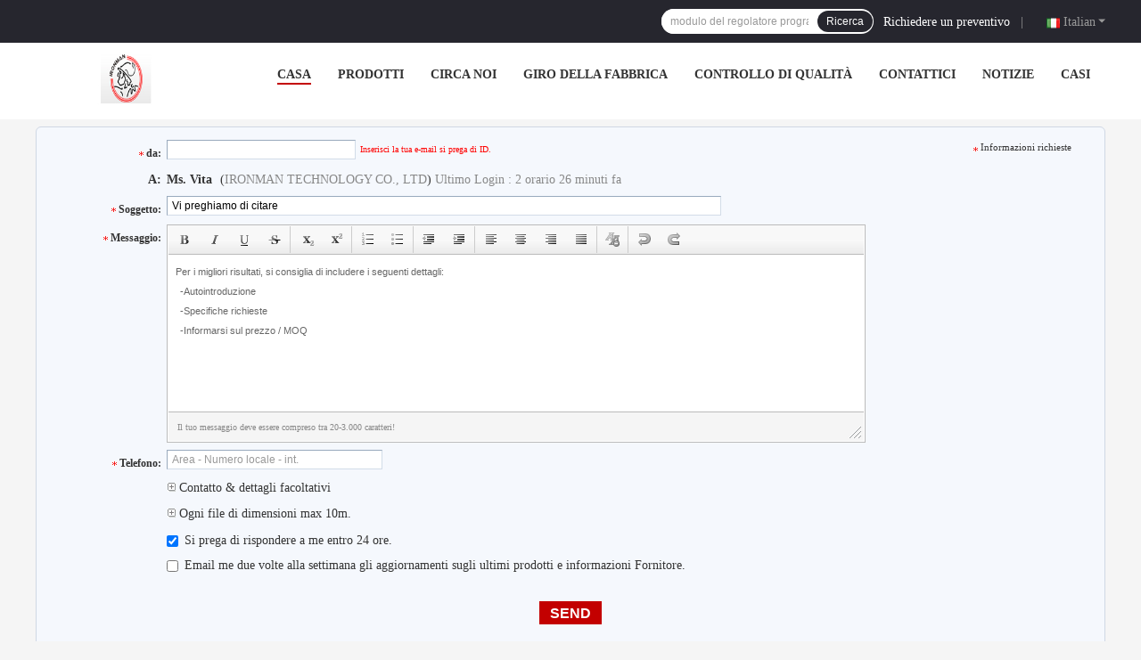

--- FILE ---
content_type: text/html
request_url: https://italian.plccontrolmodule.com/contactnow.html
body_size: 18341
content:
<!DOCTYPE html>
<html lang="it">
<head>
	<meta charset="utf-8">
	<meta http-equiv="X-UA-Compatible" content="IE=edge">
	<meta name="viewport" content="width=device-width, initial-scale=1.0, maximum-scale=1.0, user-scalable=no">
    <title>Invia la tua richiesta direttamente a noi</title>
    <meta name="keywords" content="Inchiesta, Richiedere un preventivo" />
    <meta name="description" content="Invia la tua richiesta direttamente a noi" />
				<link rel='preload'
					  href=/photo/plccontrolmodule/sitetpl/style/common.css?ver=1660027252 as='style'><link type='text/css' rel='stylesheet'
					  href=/photo/plccontrolmodule/sitetpl/style/common.css?ver=1660027252 media='all'><link rel="canonical" href="https://italian.plccontrolmodule.com/contactnow.html" />
<link rel="alternate" href="https://m.italian.plccontrolmodule.com/contactnow.html" media="only screen and (max-width: 640px)" />
<style type="text/css">
/*<![CDATA[*/
.consent__cookie {position: fixed;top: 0;left: 0;width: 100%;height: 0%;z-index: 100000;}.consent__cookie_bg {position: fixed;top: 0;left: 0;width: 100%;height: 100%;background: #000;opacity: .6;display: none }.consent__cookie_rel {position: fixed;bottom:0;left: 0;width: 100%;background: #fff;display: -webkit-box;display: -ms-flexbox;display: flex;flex-wrap: wrap;padding: 24px 80px;-webkit-box-sizing: border-box;box-sizing: border-box;-webkit-box-pack: justify;-ms-flex-pack: justify;justify-content: space-between;-webkit-transition: all ease-in-out .3s;transition: all ease-in-out .3s }.consent__close {position: absolute;top: 20px;right: 20px;cursor: pointer }.consent__close svg {fill: #777 }.consent__close:hover svg {fill: #000 }.consent__cookie_box {flex: 1;word-break: break-word;}.consent__warm {color: #777;font-size: 16px;margin-bottom: 12px;line-height: 19px }.consent__title {color: #333;font-size: 20px;font-weight: 600;margin-bottom: 12px;line-height: 23px }.consent__itxt {color: #333;font-size: 14px;margin-bottom: 12px;display: -webkit-box;display: -ms-flexbox;display: flex;-webkit-box-align: center;-ms-flex-align: center;align-items: center }.consent__itxt i {display: -webkit-inline-box;display: -ms-inline-flexbox;display: inline-flex;width: 28px;height: 28px;border-radius: 50%;background: #e0f9e9;margin-right: 8px;-webkit-box-align: center;-ms-flex-align: center;align-items: center;-webkit-box-pack: center;-ms-flex-pack: center;justify-content: center }.consent__itxt svg {fill: #3ca860 }.consent__txt {color: #a6a6a6;font-size: 14px;margin-bottom: 8px;line-height: 17px }.consent__btns {display: -webkit-box;display: -ms-flexbox;display: flex;-webkit-box-orient: vertical;-webkit-box-direction: normal;-ms-flex-direction: column;flex-direction: column;-webkit-box-pack: center;-ms-flex-pack: center;justify-content: center;flex-shrink: 0;}.consent__btn {width: 280px;height: 40px;line-height: 40px;text-align: center;background: #3ca860;color: #fff;border-radius: 4px;margin: 8px 0;-webkit-box-sizing: border-box;box-sizing: border-box;cursor: pointer;font-size:14px}.consent__btn:hover {background: #00823b }.consent__btn.empty {color: #3ca860;border: 1px solid #3ca860;background: #fff }.consent__btn.empty:hover {background: #3ca860;color: #fff }.open .consent__cookie_bg {display: block }.open .consent__cookie_rel {bottom: 0 }@media (max-width: 760px) {.consent__btns {width: 100%;align-items: center;}.consent__cookie_rel {padding: 20px 24px }}.consent__cookie.open {display: block;}.consent__cookie {display: none;}
/*]]>*/
</style>
<script type="text/javascript">
/*<![CDATA[*/
window.isvideotpl = 0;window.detailurl = '';

var colorUrl = '';
var aisearch = 0;
var selfUrl = '';
window.playerReportUrl='/vod/view_count/report';
var query_string = ["Inquiry","Inquiry"];
var g_tp = '';
var customtplcolor = 99701;
window.predomainsub = "";
/*]]>*/
</script>
</head>
<body>
<img src="/logo.gif" style="display:none" alt="logo"/>
    <div id="floatAd" style="z-index: 110000;position:absolute;right:30px;bottom:60px;height:79px;display: block;">
                                    </div>
<a style="display: none!important;" title="IRONMAN TECHNOLOGY CO., LTD" class="float-inquiry" href="/contactnow.html" onclick='setinquiryCookie("{\"showproduct\":0,\"pid\":0,\"name\":\"\",\"source_url\":\"\",\"picurl\":\"\",\"propertyDetail\":[],\"username\":\"Ms. Vita\",\"viewTime\":\"Ultimo Login : 2 orario 26 minuti fa\",\"subject\":\"Mi puoi fornire un preventivo\",\"countrycode\":\"NG\"}");'></a>
<style>
.f_header_menu_pic_search_2 .select_language dt div:hover,
.f_header_menu_pic_search_2 .select_language dt a:hover
{
        color: #0f75bd;
    /* text-decoration: underline; */
    }
    .f_header_menu_pic_search_2 .select_language dt  div{
        color: #333;
    }
</style>
<div class="f_header_menu_pic_search_2">
    <div class="top_bg">
        <div class="top">
            <div class="phone">
                                    <div class="iconsapp">
                                                                                                                                            </div>
                                <span id="hourZone" style="display:none"></span>
            </div>

            <!--language-->
                            <div class="top_language">
                    <div class="lan_wrap">
                        <ul class="user">
                            <li class="select_language_wrap">
                                                                <span class="selected">
                                <span id="tranimg"
                                   class="italian a">
                                    Italian                                    <span class="arrow"></span>
                                </span>
                            </span>
                                <dl id="p_l" class="select_language">
                                                                            <dt class="english">
                                                                                    <a title="La Cina di buona qualità Modulo di controllo dello SpA  on le vendite" href="https://www.plccontrolmodule.com/contactnow.html">English</a>                                        </dt>
                                                                            <dt class="french">
                                                                                    <a title="La Cina di buona qualità Modulo di controllo dello SpA  on le vendite" href="https://french.plccontrolmodule.com/contactnow.html">French</a>                                        </dt>
                                                                            <dt class="german">
                                                                                    <a title="La Cina di buona qualità Modulo di controllo dello SpA  on le vendite" href="https://german.plccontrolmodule.com/contactnow.html">German</a>                                        </dt>
                                                                            <dt class="italian">
                                                                                    <a title="La Cina di buona qualità Modulo di controllo dello SpA  on le vendite" href="https://italian.plccontrolmodule.com/contactnow.html">Italian</a>                                        </dt>
                                                                            <dt class="russian">
                                                                                    <a title="La Cina di buona qualità Modulo di controllo dello SpA  on le vendite" href="https://russian.plccontrolmodule.com/contactnow.html">Russian</a>                                        </dt>
                                                                            <dt class="spanish">
                                                                                    <a title="La Cina di buona qualità Modulo di controllo dello SpA  on le vendite" href="https://spanish.plccontrolmodule.com/contactnow.html">Spanish</a>                                        </dt>
                                                                            <dt class="portuguese">
                                                                                    <a title="La Cina di buona qualità Modulo di controllo dello SpA  on le vendite" href="https://portuguese.plccontrolmodule.com/contactnow.html">Portuguese</a>                                        </dt>
                                                                            <dt class="dutch">
                                                                                    <a title="La Cina di buona qualità Modulo di controllo dello SpA  on le vendite" href="https://dutch.plccontrolmodule.com/contactnow.html">Dutch</a>                                        </dt>
                                                                            <dt class="greek">
                                                                                    <a title="La Cina di buona qualità Modulo di controllo dello SpA  on le vendite" href="https://greek.plccontrolmodule.com/contactnow.html">Greek</a>                                        </dt>
                                                                            <dt class="japanese">
                                                                                    <a title="La Cina di buona qualità Modulo di controllo dello SpA  on le vendite" href="https://japanese.plccontrolmodule.com/contactnow.html">Japanese</a>                                        </dt>
                                                                            <dt class="korean">
                                                                                    <a title="La Cina di buona qualità Modulo di controllo dello SpA  on le vendite" href="https://korean.plccontrolmodule.com/contactnow.html">Korean</a>                                        </dt>
                                                                            <dt class="arabic">
                                                                                    <a title="La Cina di buona qualità Modulo di controllo dello SpA  on le vendite" href="https://arabic.plccontrolmodule.com/contactnow.html">Arabic</a>                                        </dt>
                                                                            <dt class="turkish">
                                                                                    <a title="La Cina di buona qualità Modulo di controllo dello SpA  on le vendite" href="https://turkish.plccontrolmodule.com/contactnow.html">Turkish</a>                                        </dt>
                                                                            <dt class="indonesian">
                                                                                    <a title="La Cina di buona qualità Modulo di controllo dello SpA  on le vendite" href="https://indonesian.plccontrolmodule.com/contactnow.html">Indonesian</a>                                        </dt>
                                                                            <dt class="thai">
                                                                                    <a title="La Cina di buona qualità Modulo di controllo dello SpA  on le vendite" href="https://thai.plccontrolmodule.com/contactnow.html">Thai</a>                                        </dt>
                                                                            <dt class="persian">
                                                                                    <a title="La Cina di buona qualità Modulo di controllo dello SpA  on le vendite" href="https://persian.plccontrolmodule.com/contactnow.html">Persian</a>                                        </dt>
                                                                            <dt class="polish">
                                                                                    <a title="La Cina di buona qualità Modulo di controllo dello SpA  on le vendite" href="https://polish.plccontrolmodule.com/contactnow.html">Polish</a>                                        </dt>
                                                                    </dl>
                            </li>
                        </ul>
                        <div class="clearfix"></div>
                    </div>
                </div>
                        <!--inquiry-->
            <div class="top_link"><a target="_blank" rel="nofollow" title="citazione" href="/contactnow.html">Richiedere un preventivo</a>                |
            </div>

            <div class="header-search">
                <form action="" method=""  onsubmit="return requestWidget(this,'');">
                    <input autocomplete="off" disableautocomplete="" type="text" name="keyword"
                           id = "f_header_menu_pic_search_2_input"
                           value=""
                           placeholder = "Che cosa sono voi che cercate"
                        >

                    <button type="submit">Ricerca</button>
                </form>
            </div>
            <div class="clearfix"></div>
        </div>
    </div>


    <!--菜单-->
    <div class="menu_bor">
        <div class="menu">
            <div class="logo"><a title="IRONMAN TECHNOLOGY CO., LTD" href="//italian.plccontrolmodule.com"><img onerror="$(this).parent().hide();" src="/logo.gif" alt="IRONMAN TECHNOLOGY CO., LTD" /></a></div>
            <ul class="menu_list">
                                <li id="headHome" >
                <a target="_self" title="" href="/">Casa</a>                </li>
                                <li id="productLi" class="nav">
                <a target="_self" title="" href="/products.html">Prodotti</a>                </li>
                                <li id="headAboutUs" >
                <a target="_self" title="" href="/aboutus.html">Circa noi</a>                </li>
                                <li id="headFactorytour" >
                <a target="_self" title="" href="/factory.html">Giro della fabbrica</a>                </li>
                                <li id="headQualityControl" >
                <a target="_self" title="" href="/quality.html">Controllo di qualità</a>                </li>
                                <li id="headContactUs" >
                <a target="_self" title="" href="/contactus.html">Contattici</a>                </li>
                                <li id="headNewsList" >
                <a target="_self" title="" href="/news.html">Notizie</a>                </li>
                                <li id="headCasesList" >
                <a target="_self" title="" href="/cases.html">Casi</a>                </li>
                                                                <div class="clearfix"></div>
            </ul>
        </div>
    </div>

</div>

<!--tag word-->

<script>
        var arr = ["mc paih03","cc tdil01","TC iah161","1756 of4","1756 l71","1756 l82e","cs1w od231","modulo del regolatore programmabile","modulo del temporizzatore","2711p t6c20d8","22a d8p7n104","22a d2p3n104","1756 ba1","cc pdob01","modulo di io"];
    var index = Math.floor((Math.random()*arr.length));
    document.getElementById("f_header_menu_pic_search_2_input").setAttribute("placeholder",arr[index]);
    </script>


    <script>
        var show_f_header_main_dealZoneHour = true;
    </script>

<script>
    if (window.addEventListener) {
        window.addEventListener("load", function () {
            f_headmenucur();
            if (typeof query_string != "undefined" && query_string != "") {
                if (query_string[0] == "Blog") {
                    $(".menu_list").find("li").removeClass("cur");
                    $("#headBlog").addClass("cur")
                }
            }
            if ((typeof (show_f_header_main_dealZoneHour) != "undefined") && show_f_header_main_dealZoneHour) {
                f_header_main_dealZoneHour(
                    "0",
                    "0",
                    "0",
                    "0",
                    "86--13510133539",
                    "");
            }
        }, false);
    } else {
        window.attachEvent("onload", function () {
            f_headmenucur();
            if (typeof query_string != "undefined" && query_string != "") {
                if (query_string[0] == "Blog") {
                    $(".menu_list").find("li").removeClass("cur");
                    $("#headBlog").addClass("cur")
                }
            }
            if ((typeof (show_f_header_main_dealZoneHour) != "undefined") && show_f_header_main_dealZoneHour) {
                f_header_main_dealZoneHour(
                    "0",
                    "0",
                    "0",
                    "0",
                    "86--13510133539",
                    "");
            }
        });
    }
</script><div class="cont_main_box">
    <script type="text/javascript" src="/js/tinyeditor.js"></script>
<script>
    var inquirydata = {
        company_name : "",
        countrycode  :  "NG",
        name : "",
        picurl : "",
        pid : 0,
        showproduct : 0,
        source_url  : "",
        subject : "Vi preghiamo di citare",
        username : "Ms. Vita",
        viewTime : "Ultimo Login : 2 orario 26 minuti fa"
    };
    //从缓存中取得数据
    var inquiry_cookies = document.cookie.match( new RegExp( "(^| )inquiry_extr=([^;]*)(;|$)" ) );
    var inquiry_infos = "";
    if ( inquiry_cookies != null ) {
        inquiry_infos = unescape(inquiry_cookies[2]);
        var inquirydata = JSON.parse(inquiry_infos);
    }

</script>
<div class="f_inquiry_box_simp">
    <div class="inquiry_content">
        <div class="g_mid">
            <form method="POST" name="inquiry" enctype="multipart/form-data" onsubmit="return doformCheck();">
                <input type="hidden" name="checkfrom" value="vpsinquiry"/>
                <table cellpadding="0" cellspacing="0" class="g_tab">
                    <tbody>
                    <tr>
                        <th valign="top" class="th_cs"><span class="qr_po">da:</span></th>
                        <td valign="top" class="email_address_td">
                                                        <input type="text" id="email" name="email" class="inquiry_text" style="width: 200px; float: left;"
                                   value=""
                                   maxlength="128"
                                   onblur="inquirycheckemail(this.value);"/>
                            <label class="input-label" for="email" style="width: 0;height: 0;display: block;overflow: hidden;">email</label>
                            <div id="emailinfo" class="s">Inserisci la tua e-mail si prega di ID.</div>
                            <div id="emailerror" class="error_cntr fleft">Il tuo indirizzo email non è corretto!</div>
                            <script>
                                var inquiry_email = document.cookie.match( new RegExp( "(^| )inquiry_email=([^;]*)(;|$)" ) );
                                if(inquiry_email != null && inquiry_email != "undefined"){
                                    inquiry_email = unescape(inquiry_email[2]);
                                    document.getElementById("email").value = inquiry_email;
                                }
                            </script>
                        </td>
                        <td><span class="g_sta">Informazioni richieste</span></td>
                    </tr>
                    <tr>
                        <th valign="top">A:</th>
                        <td colspan="2" class="com_pro">
                            <div class="receiver-list">
                                <p><strong id="user_name">Vita</strong> (<span id="company_name">IRONMAN TECHNOLOGY CO., LTD</span>)
                                    <span id="view_time"></span></p>
                                <script>
                                    if(inquirydata.username) {
                                        document.getElementById("user_name").innerHTML = inquirydata.username;
                                    }
                                    if(inquirydata.viewTime) {
                                        document.getElementById("view_time").innerHTML = inquirydata.viewTime;
                                    }
                                </script>

                                <div id="showproduct" style="display:none;">
                                    <input type="hidden" id="inquiry_pid" name="pid" value=""/>
                                    <div class="g_pro"> Prodotti:
                                        <a id="inquiry_desc" onmouseover="showDiv()" onmouseout="hideDiv()" class="blue" target="_blank"
                                           title=""
                                           href="">
                                            <span id="inquiry_pname"></span>
                                            <table class="product_table">
                                                <tbody>
                                                <tr>
                                                    <td>
                                                        <img id="inquiry_productpicurl" src="">
                                                    </td>
                                                </tr>
                                                </tbody>
                                            </table>
                                        </a>
                                    </div>
                                                                    </div>
                                <script>
                                    if(inquirydata.showproduct){
                                        document.getElementById("showproduct").style.display = 'block';
                                        document.getElementById("inquiry_pid").value = inquirydata.pid;
                                        document.getElementById("inquiry_desc").setAttribute('title',inquirydata.name);
                                        document.getElementById("inquiry_desc").setAttribute('href',inquirydata.source_url);
                                        document.getElementById("inquiry_pname").innerHTML = inquirydata.name;
                                        document.getElementById("inquiry_productpicurl").setAttribute('src',inquirydata.picurl);
                                    }else{
                                        document.getElementById("showproduct").style.display = 'none';
                                    }
                                    if(inquirydata.company_name) {
                                        document.getElementById("inquiry_company_name").innerHTML = inquirydata.company_name;
                                    }
                                </script>
                            </div>
                        </td>
                    </tr>
                    <tr id="email_tr" style="height: 1px;width:100%;display:none;">
                        <th></th>
                        <td colspan="2"></td>
                    </tr>
                    <tr>
                        <th class="th_cs" valign="top"><span class="qr_po">Soggetto:</span></th>
                        <td colspan="2" valign="top" class="subject_td">
                            <input name="subject" id="subject" class="inquiry_text" value=""
                                   onblur="inquirychecksubject(this.value);">
                            <label class="input-label" for="subject" style="width: 0;height: 0;display: block;overflow: hidden;">subject</label>
                            <div id="topicerror" class="error_cntr">Il vostro oggetto deve essere fra 10-255 caratteri!</div>
                            <script>
                                document.getElementById("subject").value = inquirydata.subject;
                            </script>
                        </td>
                    </tr>
                    <tr id="subject_tr" style="height: 1px;width:100%;display:none;">
                        <th></th>
                        <td colspan="2"></td>
                    </tr>
                                        <tr>
                        <th class="th_cs" valign="top"><span class="qr_po">Messaggio:</span></th>
                        <td colspan="2" class="message_td" valign="top">

                            <textarea name="message" id="message"><div style=" color: #666666;font-size: 11px;left: 20px;line-height: 22px;font-family:Verdana,Arial;"><div>Per i migliori risultati, si consiglia di includere i seguenti dettagli:</div><ul style="list-style: none outside none;margin:0;padding:0;text-indent: 5px;"><li>-Autointroduzione</li><li>-Specifiche richieste</li><li>-Informarsi sul prezzo / MOQ</li></ul></div></textarea>

                            <div id="messageerror" class="error_cntr">Il tuo messaggio deve essere compreso tra 20-3.000 caratteri!</div>
                        </td>
                    </tr>
                                        <script type="text/javascript">

                        var instance = new TINY.editor.edit('editor', {
                            id: 'message',
                            width: 780,
                            height: 173,
                            cssclass: 'te',
                            controlclass: 'tecontrol',
                            rowclass: 'teheader',
                            dividerclass: 'tedivider',
                            controls: ['bold', 'italic', 'underline', 'strikethrough', '|', 'subscript', 'superscript', '|',
                                'orderedlist', 'unorderedlist', '|', 'outdent', 'indent', '|', 'leftalign',
                                'centeralign', 'rightalign', 'blockjustify', '|', 'unformat', '|', 'undo', 'redo'],
                            footer: true,
                            fonts: ['Verdana', 'Arial', 'Georgia', 'Trebuchet MS'],
                            xhtml: true,
                            bodyid: 'editor',
                            footerclass: 'tefooter',
                            toggle: {text: 'source', activetext: 'wysiwyg', cssclass: 'toggle'},
                            resize: {cssclass: 'resize'},
                            tefootertips: 'Il tuo messaggio deve essere compreso tra 20-3.000 caratteri!',
                        });

                        var inquiry_message = document.cookie.match( new RegExp( "(^| )inquiry_message=([^;]*)(;|$)" ) );
                        if(inquiry_message != null && inquiry_message != "undefined"){
                            inquiry_message = unescape(inquiry_message[2]);
                            document.getElementById("myframe").contentWindow.document.getElementById('editor').innerHTML = inquiry_message;
                        }

                        function focusfunc() {
                            instance.post();
                            var message = document.getElementById("message").value;
                            message = dealStr(message);
                            tips = dealStr(tips);
                            if (message == tips) {
                                document.getElementById("myframe").contentWindow.document.getElementById('editor').innerHTML = '';
                            }
                        }

                        function blurfunc() {
                            instance.post();
                            var message = document.getElementById("message").value;
                            if (message.length < 20 || message.length > 3000) {
                                $('#message_tips').css({'background': 'none repeat scroll 0 0 #F3FCFE', 'border': '1px solid #87D2E3'});
                                $('#messageerror').show();
                            } else {
                                $('#message_tips').css({'background': 'none repeat scroll 0 0 #F5F8FD', 'border': '0px solid'});
                                $('#messageerror').hide();
                            }
                            message = dealStr(message);
                            if (message == '') {
                                document.getElementById("myframe").contentWindow.document.getElementById('editor').innerHTML = sourceTips;
                            }
                        }

                        function messagefunc() {
                            var ifr = document.getElementById("myframe").contentWindow;
                            if (window.attachEvent) {
                                ifr.attachEvent("onfocus", focusfunc);
                                ifr.attachEvent("onblur", blurfunc);
                            }
                            else {
                                ifr.addEventListener("focus", focusfunc, false);
                                ifr.addEventListener("blur", blurfunc, false);
                            }
                        }

                        messagefunc();
                    </script>
                    <tr>
                        <th class="th_cs" valign="top"><span class="qr_po">
                            Telefono:</span>
                        </th>
                        <td>
                            <input type="text" value=""
                                   oninput="value=value.replace(/[^0-9_+-]/g,'');"
                                   onfocus="this.style.color='#000';if (this.value == 'Area - Numero locale - int.'){this.value = '';}"
                                   onblur="if (this.value == ''){this.value = 'Area - Numero locale - int.';this.style.color='#888';}"
                                   placeholder="Area - Numero locale - int." id="tel" name="tel" maxlength="60"
                                   style="width: 230px; color: rgb(136, 136, 136);" class="hint inquiry_text">
                        </td>
                    </tr>
                    <tr>
                        <th></th>
                        <td colspan="2" class="toggle_tab">

                            <div class="g_show">
                                <a class="blue">
                                    <span></span> Contatto & dettagli facoltativi                                </a>
                            </div>

                            <table width="100%" cellspacing="0" cellpadding="0" class="request">
                                <tbody>
                                <tr>
                                    <th width="17%" valign="top" scope="row" class="g_lab">
                                        <label> Nome: </label>
                                    </th>
                                    <td width="83%">
                                        <select name="gender">
                                            <option value="0">Sig.</option>
                                            <option value="1">Signora</option>
                                            <option value="2">Miss</option>
                                            <option value="3">Sig.ra.</option>
                                        </select>
                                        <input type="text"
                                               onfocus="if (this.value == 'Nome  Cognome'){this.value = '';this.style.color='#000';}"
                                               onblur="if (this.value == ''){this.value = 'Nome  Cognome';this.style.color='#888';}"
                                               value="Nome  Cognome" id="name" name="name" maxlength="100"
                                               style="width: 180px; margin-right: 10px; color: rgb(136, 136, 136);" class="inquiry-text">
                                    </td>
                                </tr>
                                <tr>
                                    <th scope="row" valign="top" class="g_lab"><label>Società:</label></th>
                                    <td>
                                        <input type="text" style="width:300px" name="company" id="company" class="company inquiry-text" maxlength="200">
                                    </td>
                                </tr>
                                <tr>
                                    <th valign="top" class="g_lab" scope="row">
                                        <label>Fax:</label>
                                    </th>
                                    <td>
                                        <input type="text"
                                                                                                                       onfocus="this.style.color='#000';if (this.value == 'Area - Numero locale - int.'){this.value = '';}"
                                                                                                                       onblur="if (this.value == ''){this.value = 'Area - Numero locale - int.';this.style.color='#888';}"
                                                                                                                       value="Area - Numero locale - int."
                                                                                                                       name="fax" id="fax"
                                                                                                                       maxlength="60"
                                                                                                                       style="width: 190px; color: rgb(136, 136, 136);"
                                                                                                                       class="hint inquiry-text">
                                    </td>
                                </tr>
                                <tr>
                                    <th class="g_lab" style="font-weight:normal; padding-top: 1px;" scope="row"><label>sito web:</label>
                                    </th>
                                    <td>
                                        <input type="text" class="company inquiry-text" style="width:303px;" id="senderwebsite" name="senderwebsite"
                                               value="http://"/>
                                    </td>
                                </tr>
                                <tr>
                                    <th scope="row" valign="top" class="g_lab"><label>paese:</label></th>
                                    <td>
                                        <input type="hidden" name="moreinfo" id="moreinfo" value="1">
                                        <select style="padding: 0px ! important; width: 236px; color: rgb(51, 51, 51);" name="country" id="country">
                                            <optgroup label="Selezionare dove si trova la vostra azienda">
                                                <option value="" countrynum="">Seleziona il Paese</option>
                                                <option value="CN" countrynum="86">China (Mainland)</option>
                                                <option value="CA" countrynum="1">Canada</option>
                                                <option value="HK" countrynum="852">Hong Kong,China</option>
                                                <option value="IN" countrynum="91">India</option>
                                                <option value="ID" countrynum="62">Indonesia</option>
                                                <option value="KR" countrynum="82">South Korea</option>
                                                <option value="MY" countrynum="60">Malaysia</option>
                                                <option value="SG" countrynum="65">Singapore</option>
                                                <option value="TW" countrynum="886">Taiwan,China</option>
                                                <option value="UK" countrynum="44">United Kingdom</option>
                                                <option value="US" countrynum="1">United States</option>
                                            </optgroup>
                                            <optgroup label="Tutti i paesi & territori (da A Z)">
                                                <option value="AF"  countrynum="93">Afghanistan
                                                </option>
                                                <option value="AL"  countrynum="355">Albania
                                                </option>
                                                <option value="DZ"  countrynum="213">Algeria
                                                </option>
                                                <option value="AS"  countrynum="684">American Samoa
                                                </option>
                                                <option value="AD"  countrynum="376">Andorra
                                                </option>
                                                <option value="AO"  countrynum="244">Angola
                                                </option>
                                                <option value="AI"  countrynum="1-264">Anguilla
                                                </option>
                                                <option value="AQ"  countrynum="672">Antarctica
                                                </option>
                                                <option value="AG"  countrynum="1-268">Antigua and Barbuda
                                                </option>
                                                <option value="AR"  countrynum="54">Argentina
                                                </option>
                                                <option value="AM"  countrynum="374">Armenia
                                                </option>
                                                <option value="AW"  countrynum="297">Aruba
                                                </option>
                                                <option value="AU"  countrynum="61">Australia
                                                </option>
                                                <option value="AT"  countrynum="43">Austria
                                                </option>
                                                <option value="AZ"  countrynum="994">Azerbaijan
                                                </option>
                                                <option value="BS"  countrynum="1-242">Bahamas
                                                </option>
                                                <option value="BH"  countrynum="973">Bahrain
                                                </option>
                                                <option value="BD"  countrynum="880">Bangladesh
                                                </option>
                                                <option value="BB"  countrynum="1-246">Barbados
                                                </option>
                                                <option value="BY"  countrynum="375">Belarus
                                                </option>
                                                <option value="BE"  countrynum="32">Belgium
                                                </option>
                                                <option value="BZ"  countrynum="501">Belize
                                                </option>
                                                <option value="BJ"  countrynum="229">Benin
                                                </option>
                                                <option value="BM"  countrynum="1-441">Bermuda
                                                </option>
                                                <option value="BT"  countrynum="975">Bhutan
                                                </option>
                                                <option value="BO"  countrynum="591">Bolivia
                                                </option>
                                                <option value="BA"  countrynum="387">Bosnia and Herzegovina
                                                </option>
                                                <option value="BW"  countrynum="267">Botswana
                                                </option>
                                                <option value="BV"  countrynum="">Bouvet Island
                                                </option>
                                                <option value="BR"  countrynum="55">Brazil
                                                </option>
                                                <option value="IO"  countrynum="1-284">British Indian Ocean Territory
                                                </option>
                                                <option value="BN"  countrynum="673">Brunei Darussalam
                                                </option>
                                                <option value="BG"  countrynum="359">Bulgaria
                                                </option>
                                                <option value="BF"  countrynum="226">Burkina Faso
                                                </option>
                                                <option value="BI"  countrynum="257">Burundi
                                                </option>
                                                <option value="KH"  countrynum="855">Cambodia
                                                </option>
                                                <option value="CM"  countrynum="237">Cameroon
                                                </option>
                                                <option value="CA"  countrynum="1">Canada
                                                </option>
                                                <option value="CV"  countrynum="238">Cape Verde
                                                </option>
                                                <option value="KY"  countrynum="1-345">Cayman Islands
                                                </option>
                                                <option value="CF"  countrynum="236">Central African Republic
                                                </option>
                                                <option value="TD"  countrynum="235">Chad
                                                </option>
                                                <option value="CL"  countrynum="56">Chile
                                                </option>
                                                <option value="CN"  countrynum="86">China (Mainland)
                                                </option>
                                                <option value="CX"  countrynum="61">Christmas Island
                                                </option>
                                                <option value="CC"  countrynum="61">Cocos (Keeling) Islands
                                                </option>
                                                <option value="CO"  countrynum="57">Colombia
                                                </option>
                                                <option value="KM"  countrynum="269">Comoros
                                                </option>
                                                <option value="CG"  countrynum="242">Congo
                                                </option>
                                                <option value="ZR"  countrynum="243">Congo, The Democratic Republic Of The
                                                </option>
                                                <option value="CK"  countrynum="682">Cook Islands
                                                </option>
                                                <option value="CR"  countrynum="506">Costa Rica
                                                </option>
                                                <option value="CI"  countrynum="225">Cote D'Ivoire
                                                </option>
                                                <option value="HR"  countrynum="385">Croatia (local name: Hrvatska)
                                                </option>
                                                <option value="CU"  countrynum="53">Cuba
                                                </option>
                                                <option value="CY"  countrynum="357">Cyprus
                                                </option>
                                                <option value="CZ"  countrynum="420">Czech Republic
                                                </option>
                                                <option value="DK"  countrynum="45">Denmark
                                                </option>
                                                <option value="DJ"  countrynum="253">Djibouti
                                                </option>
                                                <option value="DM"  countrynum="1-767">Dominica
                                                </option>
                                                <option value="DO"  countrynum="1-809">Dominican Republic
                                                </option>
                                                <option value="TP"  countrynum="670">East Timor
                                                </option>
                                                <option value="EC"  countrynum="593">Ecuador
                                                </option>
                                                <option value="EG"  countrynum="20">Egypt
                                                </option>
                                                <option value="SV"  countrynum="503">El Salvador
                                                </option>
                                                <option value="GQ"  countrynum="240">Equatorial Guinea
                                                </option>
                                                <option value="ER"  countrynum="291">Eritrea
                                                </option>
                                                <option value="EE"  countrynum="372">Estonia
                                                </option>
                                                <option value="ET"  countrynum="251">Ethiopia
                                                </option>
                                                <option value="FK"  countrynum="500">Falkland Islands (Malvinas)
                                                </option>
                                                <option value="FO"  countrynum="298">Faroe Islands
                                                </option>
                                                <option value="FJ"  countrynum="679">Fiji
                                                </option>
                                                <option value="FI"  countrynum="358">Finland
                                                </option>
                                                <option value="FR"  countrynum="33">France
                                                </option>
                                                <option value="FX"  countrynum="33">France Metropolitan
                                                </option>
                                                <option value="GF"  countrynum="594">French Guiana
                                                </option>
                                                <option value="PF"  countrynum="689">French Polynesia
                                                </option>
                                                <option value="TF"  countrynum="">French Southern Territories
                                                </option>
                                                <option value="GA"  countrynum="241">Gabon
                                                </option>
                                                <option value="GM"  countrynum="220">Gambia
                                                </option>
                                                <option value="GE"  countrynum="995">Georgia
                                                </option>
                                                <option value="DE"  countrynum="49">Germany
                                                </option>
                                                <option value="GH"  countrynum="233">Ghana
                                                </option>
                                                <option value="GI"  countrynum="350">Gibraltar
                                                </option>
                                                <option value="GR"  countrynum="30">Greece
                                                </option>
                                                <option value="GL"  countrynum="299">Greenland
                                                </option>
                                                <option value="GD"  countrynum="1-473">Grenada
                                                </option>
                                                <option value="GP"  countrynum="590">Guadeloupe
                                                </option>
                                                <option value="GU"  countrynum="1-671">Guam
                                                </option>
                                                <option value="GT"  countrynum="502">Guatemala
                                                </option>
                                                <option value="GN"  countrynum="224">Guinea
                                                </option>
                                                <option value="GW"  countrynum="245">Guinea-Bissau
                                                </option>
                                                <option value="GY"  countrynum="592">Guyana
                                                </option>
                                                <option value="HT"  countrynum="509">Haiti
                                                </option>
                                                <option value="HM"  countrynum="">Heard and Mc Donald Islands
                                                </option>
                                                <option value="HN"  countrynum="504">Honduras
                                                </option>
                                                <option value="HK"  countrynum="852">Hong Kong,China
                                                </option>
                                                <option value="HU"  countrynum="36">Hungary
                                                </option>
                                                <option value="IS"  countrynum="354">Iceland
                                                </option>
                                                <option value="IN"  countrynum="91">India
                                                </option>
                                                <option value="ID"  countrynum="62">Indonesia
                                                </option>
                                                <option value="IR"  countrynum="98">Iran (Islamic Republic of)
                                                </option>
                                                <option value="IQ"  countrynum="964">Iraq
                                                </option>
                                                <option value="IE"  countrynum="353">Ireland
                                                </option>
                                                <option value="IM"  countrynum="">Isle of Man
                                                </option>
                                                <option value="IL"  countrynum="972">Israel
                                                </option>
                                                <option value="IT"  countrynum="39">Italy
                                                </option>
                                                <option value="JM"  countrynum="1-876">Jamaica
                                                </option>
                                                <option value="JP"  countrynum="81">Japan
                                                </option>
                                                <option value="JO"  countrynum="962">Jordan
                                                </option>
                                                <option value="KZ"  countrynum="7">Kazakhstan
                                                </option>
                                                <option value="KE"  countrynum="254">Kenya
                                                </option>
                                                <option value="KI"  countrynum="686">Kiribati
                                                </option>
                                                <option value="KS"  countrynum="">Kosovo
                                                </option>
                                                <option value="KW"  countrynum="965">Kuwait
                                                </option>
                                                <option value="KG"  countrynum="996">Kyrgyzstan
                                                </option>
                                                <option value="LA"  countrynum="856">Lao People's Democratic Republic
                                                </option>
                                                <option value="LV"  countrynum="371">Latvia
                                                </option>
                                                <option value="LB"  countrynum="961">Lebanon
                                                </option>
                                                <option value="LS"  countrynum="266">Lesotho
                                                </option>
                                                <option value="LR"  countrynum="231">Liberia
                                                </option>
                                                <option value="LY"  countrynum="218">Libyan Arab Jamahiriya
                                                </option>
                                                <option value="LI"  countrynum="423">Liechtenstein
                                                </option>
                                                <option value="LT"  countrynum="370">Lithuania
                                                </option>
                                                <option value="LU"  countrynum="352">Luxembourg
                                                </option>
                                                <option value="MO"  countrynum="853">Macau,China
                                                </option>
                                                <option value="MG"  countrynum="261">Madagascar
                                                </option>
                                                <option value="MW"  countrynum="265">Malawi
                                                </option>
                                                <option value="MY"  countrynum="60">Malaysia
                                                </option>
                                                <option value="MV"  countrynum="960">Maldives
                                                </option>
                                                <option value="ML"  countrynum="223">Mali
                                                </option>
                                                <option value="MT"  countrynum="356">Malta
                                                </option>
                                                <option value="MH"  countrynum="692">Marshall Islands
                                                </option>
                                                <option value="MQ"  countrynum="596">Martinique
                                                </option>
                                                <option value="MR"  countrynum="222">Mauritania
                                                </option>
                                                <option value="MU"  countrynum="230">Mauritius
                                                </option>
                                                <option value="YT"  countrynum="269">Mayotte
                                                </option>
                                                <option value="MX"  countrynum="52">Mexico
                                                </option>
                                                <option value="FM"  countrynum="691">Micronesia
                                                </option>
                                                <option value="MD"  countrynum="373">Moldova
                                                </option>
                                                <option value="MC"  countrynum="377">Monaco
                                                </option>
                                                <option value="MN"  countrynum="976">Mongolia
                                                </option>
                                                <option value="MNE"  countrynum="382">Montenegro
                                                </option>
                                                <option value="MS"  countrynum="1-664">Montserrat
                                                </option>
                                                <option value="MA"  countrynum="212">Morocco
                                                </option>
                                                <option value="MZ"  countrynum="258">Mozambique
                                                </option>
                                                <option value="MM"  countrynum="95">Myanmar
                                                </option>
                                                <option value="NA"  countrynum="264">Namibia
                                                </option>
                                                <option value="NR"  countrynum="674">Nauru
                                                </option>
                                                <option value="NP"  countrynum="977">Nepal
                                                </option>
                                                <option value="NL"  countrynum="31">Netherlands
                                                </option>
                                                <option value="AN"  countrynum="599">Netherlands Antilles
                                                </option>
                                                <option value="NC"  countrynum="687">New Caledonia
                                                </option>
                                                <option value="NZ"  countrynum="64">New Zealand
                                                </option>
                                                <option value="NI"  countrynum="505">Nicaragua
                                                </option>
                                                <option value="NE"  countrynum="227">Niger
                                                </option>
                                                <option value="NG" selected countrynum="234">Nigeria
                                                </option>
                                                <option value="NU"  countrynum="683">Niue
                                                </option>
                                                <option value="NF"  countrynum="672">Norfolk Island
                                                </option>
                                                <option value="KP"  countrynum="850">North Korea
                                                </option>
                                                <option value="MP"  countrynum="1670">Northern Mariana Islands
                                                </option>
                                                <option value="NO"  countrynum="47">Norway
                                                </option>
                                                <option value="OM"  countrynum="968">Oman
                                                </option>
                                                <option value="Other"  countrynum="">Other Country
                                                </option>
                                                <option value="PK"  countrynum="92">Pakistan
                                                </option>
                                                <option value="PW"  countrynum="680">Palau
                                                </option>
                                                <option value="PS"  countrynum="970">Palestine
                                                </option>
                                                <option value="PA"  countrynum="507">Panama
                                                </option>
                                                <option value="PG"  countrynum="675">Papua New Guinea
                                                </option>
                                                <option value="PY"  countrynum="595">Paraguay
                                                </option>
                                                <option value="PE"  countrynum="51">Peru
                                                </option>
                                                <option value="PH"  countrynum="63">Philippines
                                                </option>
                                                <option value="PN"  countrynum="872">Pitcairn
                                                </option>
                                                <option value="PL"  countrynum="48">Poland
                                                </option>
                                                <option value="PT"  countrynum="351">Portugal
                                                </option>
                                                <option value="PR"  countrynum="1-787">Puerto Rico
                                                </option>
                                                <option value="QA"  countrynum="974">Qatar
                                                </option>
                                                <option value="RE"  countrynum="262">Reunion
                                                </option>
                                                <option value="RO"  countrynum="40">Romania
                                                </option>
                                                <option value="RU"  countrynum="7">Russian Federation
                                                </option>
                                                <option value="RW"  countrynum="250">Rwanda
                                                </option>
                                                <option value="KN"  countrynum="1">Saint Kitts and Nevis
                                                </option>
                                                <option value="LC"  countrynum="1">Saint Lucia
                                                </option>
                                                <option value="VC"  countrynum="1">Saint Vincent and the Grenadines
                                                </option>
                                                <option value="WS"  countrynum="685">Samoa
                                                </option>
                                                <option value="SM"  countrynum="378">San Marino
                                                </option>
                                                <option value="ST"  countrynum="239">Sao Tome and Principe
                                                </option>
                                                <option value="SA"  countrynum="966">Saudi Arabia
                                                </option>
                                                <option value="SN"  countrynum="221">Senegal
                                                </option>
                                                <option value="SRB"  countrynum="381">Serbia
                                                </option>
                                                <option value="SC"  countrynum="248">Seychelles
                                                </option>
                                                <option value="SL"  countrynum="232">Sierra Leone
                                                </option>
                                                <option value="SG"  countrynum="65">Singapore
                                                </option>
                                                <option value="SK"  countrynum="421">Slovakia (Slovak Republic)
                                                </option>
                                                <option value="SI"  countrynum="386">Slovenia
                                                </option>
                                                <option value="SB"  countrynum="677">Solomon Islands
                                                </option>
                                                <option value="SO"  countrynum="252">Somalia
                                                </option>
                                                <option value="ZA"  countrynum="27">South Africa
                                                </option>
                                                <option value="KR"  countrynum="82">South Korea
                                                </option>
                                                <option value="ES"  countrynum="34">Spain
                                                </option>
                                                <option value="LK"  countrynum="94">Sri Lanka
                                                </option>
                                                <option value="SH"  countrynum="290">St. Helena
                                                </option>
                                                <option value="PM"  countrynum="508">St. Pierre and Miquelon
                                                </option>
                                                <option value="SD"  countrynum="249">Sudan
                                                </option>
                                                <option value="SR"  countrynum="597">Suriname
                                                </option>
                                                <option value="SJ"  countrynum="">Svalbard and Jan Mayen Islands
                                                </option>
                                                <option value="SZ"  countrynum="268">Swaziland
                                                </option>
                                                <option value="SE"  countrynum="46">Sweden
                                                </option>
                                                <option value="CH"  countrynum="41">Switzerland
                                                </option>
                                                <option value="SY"  countrynum="963">Syrian Arab Republic
                                                </option>
                                                <option value="TW"  countrynum="886">Taiwan,China
                                                </option>
                                                <option value="TJ"  countrynum="992">Tajikistan
                                                </option>
                                                <option value="TZ"  countrynum="255">Tanzania
                                                </option>
                                                <option value="TH"  countrynum="66">Thailand
                                                </option>
                                                <option value="MK"  countrynum="389">The former Yugoslav Republic of Macedonia
                                                </option>
                                                <option value="TG"  countrynum="228">Togo
                                                </option>
                                                <option value="TK"  countrynum="690">Tokelau
                                                </option>
                                                <option value="TO"  countrynum="676">Tonga
                                                </option>
                                                <option value="TT"  countrynum="1-868">Trinidad and Tobago
                                                </option>
                                                <option value="TN"  countrynum="216">Tunisia
                                                </option>
                                                <option value="TR" countrynum="90">Turkey
                                                </option>
                                                <option value="TM" countrynum="993">Turkmenistan
                                                </option>
                                                <option value="TC" countrynum="1-649">Turks and Caicos Islands
                                                </option>
                                                <option value="TV" countrynum="688">Tuvalu
                                                </option>
                                                <option value="UG" countrynum="256">Uganda
                                                </option>
                                                <option value="UA" countrynum="380">Ukraine
                                                </option>
                                                <option value="AE" countrynum="971">United Arab Emirates
                                                </option>
                                                <option value="UK" countrynum="44">United Kingdom
                                                </option>
                                                <option value="US" countrynum="1">United States
                                                </option>
                                                <option value="UM" countrynum="">United States Minor Outlying Islands
                                                </option>
                                                <option value="UY" countrynum="598">Uruguay
                                                </option>
                                                <option value="UZ" countrynum="998">Uzbekistan
                                                </option>
                                                <option value="VU" countrynum="678">Vanuatu
                                                </option>
                                                <option value="VA" countrynum="39">Vatican City State (Holy See)
                                                </option>
                                                <option value="VE" countrynum="58">Venezuela
                                                </option>
                                                <option value="VN" countrynum="84">Vietnam
                                                </option>
                                                <option value="VG" countrynum="1284">Virgin Islands (British)
                                                </option>
                                                <option value="VI" countrynum="1340">Virgin Islands (U.S.)
                                                </option>
                                                <option value="WF" countrynum="681">Wallis And Futuna Islands
                                                </option>
                                                <option value="EH" countrynum="685">Western Sahara
                                                </option>
                                                <option value="YE" countrynum="967">Yemen
                                                </option>
                                                <option value="YU" countrynum="381">Yugoslavia
                                                </option>
                                                <option value="ZM" countrynum="260">Zambia
                                                </option>
                                                <option value="ZW" countrynum="263">Zimbabwe
                                                </option>
                                            </optgroup>
                                        </select>
                                    </td>
                                </tr>
                                <tr>
                                    <th class="g_lab" valign="top" scope="row"><label>Dettagli facoltativi:</label></th>
                                    <td style="padding-top: 3px;">
                                        <table width="100%" cellspacing="0" cellpadding="0" border="0">
                                            <tbody>
                                            <tr>
                                                <th width="110" class="g_lab" style="font-weight:normal; padding-top: 1px;" scope="row">
                                                    <label>Prezzi &amp; Condizioni:</label></th>
                                                <td style="width:400px;">
                                                    <span class="fl" style="line-height: 18px;">Prezzi &amp; Condizioni&nbsp;</span>
                                                    <select class="fl" name="incoterm" style="width: 116px; color: rgb(51, 51, 51);">
                                                        <option value="-1">-</option>
                                                        <option value="0">FOB</option>
                                                        <option value="1">CIF</option>
                                                        <option value="2">CNF</option>
                                                        <option value="3">Other</option>
                                                    </select>
                                                    <span class="fl" style="line-height: 18px;">&nbsp;Pagamento&nbsp;</span>
                                                    <select name="payment" style="width: 116px; color: rgb(51, 51, 51);">
                                                        <option value="-1">-</option>
                                                        <option value="0">L/C</option>
                                                        <option value="1">T/T</option>
                                                        <option value="2">Escrow</option>
                                                        <option value="3">Other</option>
                                                    </select>
                                                    <input type="hidden" name="requestquote" id="requestquote" value="1">
                                                </td>
                                            </tr>
                                            <tr>
                                                <th class="g_lab" style="font-weight:normal; padding-top: 1px;" scope="row">
                                                    <label>Ordine iniziale:</label>
                                                </th>
                                                <td>
                                                    <input type="text" style="width: 262px; margin-right: 10px;" name="order" maxlength="100"
                                                           class="hint inquiry-text"><span
                                                        style="color: rgb(170, 170, 170);">ad esempio, 10.000 / pc</span>
                                                </td>
                                            </tr>
                                            <tr>
                                                <th class="g_lab" style="font-weight:normal; padding-top: 1px;" scope="row">
                                                    <label>Esempio di Termini:</label>
                                                </th>
                                                <td>
                                                    <select name="sample" style="width: 262px; color: rgb(51, 51, 51);">
                                                        <option value="-1">Esempio di Termini</option>
                                                        <option value="0">Campione gratuito</option>
                                                        <option value="1">Spese di spedizione a pagamento</option>
                                                        <option value="2">Il venditore paga tassa di spedizione</option>
                                                        <option value="3">Acquirente paga tassa di campione</option>
                                                        <option value="4">Il venditore paga tassa di campione</option>
                                                        <option value="5">L&#39;acquirente paga sia a pagamento e di spedizione del campione</option>
                                                        <option value="6">Il venditore paga sia a pagamento e di spedizione del campione</option>
                                                    </select>
                                                </td>
                                            </tr>
                                            <tr>
                                                <th class="g_lab" style="font-weight:normal; padding-top: 1px;" scope="row">
                                                    <label>Altre richieste:</label></th>
                                                <td style="padding-left: 0;">
                                                    <input type="checkbox" name="othersc" value="1">Specificazioni&nbsp;&nbsp;
                                                    <input type="checkbox" name="othercd" value="2">CompanyDescription&nbsp;&nbsp;
                                                    <input type="checkbox" name="otherscdt" value="4">DeliverTime&nbsp;&nbsp;
                                                </td>
                                            </tr>
                                            </tbody>
                                        </table>
                                    </td>
                                </tr>
                                </tbody>
                            </table>

                        </td>
                    </tr>
                    <tr>
                        <th></th>
                        <td colspan="2" class="toggle_tab">
                            <div class="g_show">
                                <a class="blue">
                                    <span></span> Ogni file di dimensioni max 10m.                                </a>
                            </div>
                            <table width="100%" cellspacing="0" cellpadding="0" border="0" class="file_table">
                                <tbody>
                                <tr>
                                    <th width="15%" valign="top" scope="row" class="g_lab"><label>Archivio 1:</label></th>
                                    <td width="85%"><input size="40" type="file" onchange="getFileSize(this)" name="file1"></td>
                                </tr>
                                <tr>
                                    <th valign="top" scope="row" class="g_lab"><label>Archivio 2:</label></th>
                                    <td><input size="40" type="file" onchange="getFileSize(this)" name="file2"></td>
                                </tr>
                                <tr>
                                    <th valign="top" scope="row" class="g_lab"><label>Archivio 3:</label></th>
                                    <td><input size="40" type="file" onchange="getFileSize(this)" name="file3"></td>
                                </tr>
                                <tr>
                                    <th valign="top" scope="row" class="g_lab"><label>Archivio 4:</label></th>
                                    <td><input size="40" type="file" onchange="getFileSize(this)" name="file4"></td>
                                </tr>
                                <tr>
                                    <th valign="top" scope="row" class="g_lab"><label>Archivio 5:</label></th>
                                    <td><input size="40" type="file" onchange="getFileSize(this)" name="file5"></td>
                                </tr>
                                </tbody>
                            </table>
                        </td>
                    </tr>
                    <tr>
                        <td></td>
                        <td colspan="2">
                            <div class="time_wrap">
                                <input type="checkbox" name="iscontact" id="iscontact" checked="checked" value="1">
                                <label class="input-label" for="iscontact"></label>
                                Si prega di rispondere a me entro 24 ore.                            </div>
                            <div class="time_wrap">
                                <input type="checkbox" name="newsletter" id="newsletter" value="1">
                                <label class="input-label" for="newsletter"></label>
                                Email me due volte alla settimana gli aggiornamenti sugli ultimi prodotti e informazioni Fornitore.                            </div>
                        </td>
                    </tr>
                    </tbody>
                </table>
                <input type=hidden name="guid" value="baccf85d799e0af4e06328d9fcab91da">                <script type="text/javascript" src="/js/form.js"></script>
                <div class="clearfix"></div>
                <div class="btn_wrap">
                    <input id="inquiry_submit" type="submit" value="Send" class="btn g_btn" style="background:#ff771c url(/images/css-sprite.png) -255px -211px;color:#fff;border-radius:2px;font-size:16px;height:30px;line-height:28px;width:auto;padding:2px 20px 2px 40px;">
                </div>
            </form>

            <div class="clearfix"></div>
        </div>
    </div>
</div>

<script>
    var tips = 'Per i migliori risultati, si consiglia di includere i seguenti dettagli:-Autointroduzione-Specifiche richieste-Informarsi sul prezzo / MOQ';
    tips = dealStr(tips);
    var sourceTips = '<div style=\" color: #666666;font-size: 11px;left: 20px;line-height: 22px;font-family:Verdana,Arial;\"><div>Per i migliori risultati, si consiglia di includere i seguenti dettagli:</div><ul style=\"list-style: none outside none;margin:0;padding:0;text-indent: 5px;\"><li>-Autointroduzione</li><li>-Specifiche richieste</li><li>-Informarsi sul prezzo / MOQ</li></ul></div>';
    var first_name = "Nome  Cognome";
    var area = "Area - Numero locale - int.";
    var inquirysave = "/contactsave.html";

    function dealStr(str) {
        str = str.replace(/<\/?.+?>/g, "");
        str = str.replace(/(^\s+)|(\s+$)/g, "");
        str = str.replace(/\s/g, "");
        return str;
    }
    window.addEventListener('load', function () {
        $('.checkbox-wrap label').each(function(){
            if($(this).find('input').prop('checked')){
                $(this).addClass('on')
            }else {
                $(this).removeClass('on')
            }
        })
        $('.checkbox-wrap label').click(function (ev) {
            if (ev.target.tagName.toUpperCase() != 'INPUT') {
                $(this).toggleClass('on')
            }
        })
    })
    function toCheckMust(name) {
        $('#'+name+'error').hide();
    }
    function doformCheck() {
                return formCheck();
    }
    function formCheck() {

        instance.post();
        var topic = $("#subject").val();
////    console.debug(topic)
        var message = $("#message").val();
        message = dealStr(message);
////    console.debug(message)
        var email = $("#email").val();
////    console.debug(email)
        var cansubmit = new Array();
////    console.debug(cansubmit)
        var safesubmit = true;
////    console.debug(safesubmit)
////    console.debug('end')

        if (topic.length < 10 || topic.length > 255) {

//        console.debug(999)
            $('#subject').parent().css({'background': 'none repeat scroll 0 0 #F3FCFE', 'border': '1px solid #87D2E3'});
            $('#topicerror').show();
            $('#subject_tr').show();
            cansubmit["topic"] = false;
        }
        else {
//        console.debug(1007)

            cansubmit["topic"] = true;
        }
        if (message == tips) {
//        console.debug(1012)

            $('#message_tips').css({'background': 'none repeat scroll 0 0 #F3FCFE', 'border': '1px solid #87D2E3'});
            $('#messageerror').show();
            cansubmit["message"] = false;
        } else {
//        console.debug(1018)

            var message_len = message.length;
            if (message_len > 3000 || message_len < 20) {

                $('#message_tips').css({'background': 'none repeat scroll 0 0 #F3FCFE', 'border': '1px solid #87D2E3'});
                $('#messageerror').show();
                cansubmit["message"] = false;

//            console.debug('message 字段长度太短')
            }
            else {
//            console.debug(1031)

                cansubmit["message"] = true;
            }
        }
    console.debug(1036);return false;

        if (email.search(/^\w+((-\w+)|(\.\w+))*\@[A-Za-z0-9]+((\.|-)[A-Za-z0-9]+)*\.[A-Za-z0-9]+$/) == -1) {
//        console.debug(1039)

            $('#email').parent().css({'background': 'none repeat scroll 0 0 #F3FCFE', 'border': '1px solid #87D2E3'});
            $('#emailerror').show();
            $('#email_tr').show();
            cansubmit["email"] = false;
        }
        else {
//        console.debug(1049)

            cansubmit["email"] = true;
        }
        cansubmit["code"] = true;
//    console.debug(1054)

//    console.debug(safesubmit)
        for (var can in cansubmit) {
            if (cansubmit[can] == false) {
//            console.debug(can)
//            console.debug(cansubmit[can])
//            console.debug(cansubmit)
                safesubmit = false;
            }
        }

//    console.debug(safesubmit)
//    console.debug(1063)

        if (document.getElementById('name').value == "Nome  Cognome") {
            document.getElementById('name').value = "";
        }
        if (document.getElementById('tel').value == "Area - Numero locale - int.") {
            document.getElementById('tel').value = '';
        }
        if (document.getElementById('fax').value == "Area - Numero locale - int.") {
            document.getElementById('fax').value = '';
        }
        if (document.getElementById('senderwebsite').value == "http://") {
            document.getElementById('senderwebsite').value = '';
        }
//    console.debug(1077)

        if (!safesubmit) {
            return false;
        }

        if (!$("#inquiry_submit")[0].repeat) {
            $("#inquiry_submit")[0].repeat = true;
        } else {
            return false;
        }

        $("#inquiry_submit").attr('disabled',true);
        document.inquiry.action = "/contactsave.html";
        document.inquiry.submit();
        $("#inquiry_submit").attr('disabled',false);

    }

    function showDiv() {
        document.getElementById("pro_div").style.visibility = "visible";
    }

    function hideDiv() {
        document.getElementById("pro_div").style.visibility = "hidden";
    }

    function pic_reset(drawImage, thumbs_size) {
        var max = thumbs_size.split(',');
        var fixwidth = max[0];
        var fixheight = max[1];
        w = drawImage.width;
        h = drawImage.height;
        hbak = h;
        if (w > fixwidth) {
            drawImage.width = fixwidth;
            drawImage.height = h / (w / fixwidth);
            hbak = drawImage.height;
        }
        if (hbak > fixheight) {
            drawImage.height = fixheight;
            drawImage.width = w / (h / fixheight);
        }
    }
    function getFileSize(fileObj) {
//    console.log('752')
        if (document.all) {
            window.oldOnError = window.onerror;
            window.onerror = function (err) {
                if (err.indexOf('utomation') != -1) {
                    alert('No access to the file permissions.');
                    return true;
                }
                else
                    return false;
            };
            var fso = new ActiveXObject('Scripting.FileSystemObject');
            var file = fso.GetFile(fileName);
            window.onerror = window.oldOnError;
            var size = file.Size;
            if (size > 10485760) {
                alert("Grande immagine");
            }
        } else {

            var image = new Image();
            image.dynsrc = fileObj.value;
            var size = image.fileSize || fileObj.files[0].fileSize;
            if (size > 10485760) {
                alert("Grande immagine");
            }
        }
    }
</script>

<script type="text/javascript">
    var _gaq = _gaq || [];
    _gaq.push(['_setAccount', 'UA-23091850-1']);
    _gaq.push(['_setDomainName', '.frbiz.com']);
    _gaq.push(['_trackPageview']);
    (function () {
        var ga = document.createElement('script');
        ga.type = 'text/javascript';
        ga.async = true;
        ga.src = ('https:' == document.location.protocol ? 'https://ssl' : 'http://www') + '.google-analytics.com/ga.js';
        var s = document.getElementsByTagName('script')[0];
        s.parentNode.insertBefore(ga, s);
    })();
</script></div>
<div class="bg2d">
  <style>
    .f_footer_reserved .con {
        border-left: 0;
    }
    .f_footer_reserved a{
        margin-right: 0;
    }
</style>
<div class="f_footer_reserved">
    <span class="con">
    <a title='' href='/privacy.html' rel='nofollow' >politica sulla riservatezza</a> | <a title='La Cina 1756 l82e' href=https://it.ecer.com/china-1756-l82e target='_blank'>La Cina 1756 l82e</a> fornitore.</span>
    Copyright © 2019 - 2025 IRONMAN TECHNOLOGY CO., LTD. All Rights Reserved. Developed by <a title=ECER href=https://it.ecer.com/ target='_blank'>ECER</a></div>
  <style type="text/css">.vr-asidebox {position: fixed; bottom: 290px; left: 16px; width: 160px; height: 90px; background: #eee; overflow: hidden; border: 4px solid rgba(4, 120, 237, 0.24); box-shadow: 0px 8px 16px rgba(0, 0, 0, 0.08); border-radius: 8px; display: none; z-index: 1000; } .vr-small {position: fixed; bottom: 290px; left: 16px; width: 72px; height: 90px; background: url(/images/ctm_icon_vr.png) no-repeat center; background-size: 69.5px; overflow: hidden; display: none; cursor: pointer; z-index: 1000; display: block; text-decoration: none; } .vr-group {position: relative; } .vr-animate {width: 160px; height: 90px; background: #eee; position: relative; } .js-marquee {/*margin-right: 0!important;*/ } .vr-link {position: absolute; top: 0; left: 0; width: 100%; height: 100%; display: none; } .vr-mask {position: absolute; top: 0px; left: 0px; width: 100%; height: 100%; display: block; background: #000; opacity: 0.4; } .vr-jump {position: absolute; top: 0px; left: 0px; width: 100%; height: 100%; display: block; background: url(/images/ctm_icon_see.png) no-repeat center center; background-size: 34px; font-size: 0; } .vr-close {position: absolute; top: 50%; right: 0px; width: 16px; height: 20px; display: block; transform: translate(0, -50%); background: rgba(255, 255, 255, 0.6); border-radius: 4px 0px 0px 4px; cursor: pointer; } .vr-close i {position: absolute; top: 0px; left: 0px; width: 100%; height: 100%; display: block; background: url(/images/ctm_icon_left.png) no-repeat center center; background-size: 16px; } .vr-group:hover .vr-link {display: block; } .vr-logo {position: absolute; top: 4px; left: 4px; width: 50px; height: 14px; background: url(/images/ctm_icon_vrshow.png) no-repeat; background-size: 48px; }
</style>

</div>
			<script type='text/javascript' src='/js/jquery.js'></script>
					  <script type='text/javascript' src='/js/common_99701.js'></script><script type="text/javascript"> (function() {var e = document.createElement('script'); e.type = 'text/javascript'; e.async = true; e.src = '/stats.js'; var s = document.getElementsByTagName('script')[0]; s.parentNode.insertBefore(e, s); })(); </script><noscript><img style="display:none" src="/stats.php" width=0 height=0 rel="nofollow"/></noscript>
<script type="text/javascript">
/*<![CDATA[*/

									var htmlContent = `
								<div class="consent__cookie">
									<div class="consent__cookie_bg"></div>
									<div class="consent__cookie_rel">
										<div class="consent__close" onclick="allConsentNotGranted()">
											<svg t="1709102891149" class="icon" viewBox="0 0 1024 1024" version="1.1" xmlns="http://www.w3.org/2000/svg" p-id="3596" xmlns:xlink="http://www.w3.org/1999/xlink" width="32" height="32">
												<path d="M783.36 195.2L512 466.56 240.64 195.2a32 32 0 0 0-45.44 45.44L466.56 512l-271.36 271.36a32 32 0 0 0 45.44 45.44L512 557.44l271.36 271.36a32 32 0 0 0 45.44-45.44L557.44 512l271.36-271.36a32 32 0 0 0-45.44-45.44z" fill="#2C2C2C" p-id="3597"></path>
											</svg>
										</div>
										<div class="consent__cookie_box">
											<div class="consent__warm">Benvenuti a plccontrolmodule.com</div>
											<div class="consent__title">plccontrolmodule.com richiede il suo consenso all'uso dei suoi dati personali per:</div>
											<div class="consent__itxt"><i><svg t="1707012116255" class="icon" viewBox="0 0 1024 1024" version="1.1" xmlns="http://www.w3.org/2000/svg" p-id="11708" xmlns:xlink="http://www.w3.org/1999/xlink" width="20" height="20">
														<path d="M768 890.88H256a90.88 90.88 0 0 1-81.28-50.56 94.08 94.08 0 0 1 7.04-99.2A412.16 412.16 0 0 1 421.12 576a231.68 231.68 0 1 1 181.76 0 412.16 412.16 0 0 1 241.92 163.2 94.08 94.08 0 0 1 7.04 99.2 90.88 90.88 0 0 1-83.84 52.48zM512 631.68a344.96 344.96 0 0 0-280.96 146.56 30.08 30.08 0 0 0 0 32.64 26.88 26.88 0 0 0 24.32 16H768a26.88 26.88 0 0 0 24.32-16 30.08 30.08 0 0 0 0-32.64A344.96 344.96 0 0 0 512 631.68z m0-434.56a167.68 167.68 0 1 0 167.68 167.68A167.68 167.68 0 0 0 512 197.12z" p-id="11709"></path>
													</svg></i>Pubblicità e contenuti personalizzati, misurazione della pubblicità e dei contenuti, ricerca sull'audience e sviluppo di servizi</div>
											<div class="consent__itxt"><i><svg t="1709102557526" class="icon" viewBox="0 0 1024 1024" version="1.1" xmlns="http://www.w3.org/2000/svg" p-id="2631" xmlns:xlink="http://www.w3.org/1999/xlink" width="20" height="20">
														<path d="M876.8 320H665.6c-70.4 0-128 57.6-128 128v358.4c0 70.4 57.6 128 128 128h211.2c70.4 0 128-57.6 128-128V448c0-70.4-57.6-128-128-128z m-211.2 64h211.2c32 0 64 25.6 64 64v320H608V448c0-38.4 25.6-64 57.6-64z m211.2 480H665.6c-25.6 0-44.8-12.8-57.6-38.4h320c-6.4 25.6-25.6 38.4-51.2 38.4z" p-id="2632"></path>
														<path d="M499.2 704c0-19.2-12.8-32-32-32H140.8c-19.2 0-38.4-19.2-38.4-38.4V224c0-19.2 19.2-32 38.4-32H768c19.2 0 38.4 19.2 38.4 38.4v38.4c0 19.2 12.8 32 32 32s32-12.8 32-32V224c0-51.2-44.8-96-102.4-96H140.8c-57.6 0-102.4 44.8-102.4 96v409.6c0 57.6 44.8 102.4 102.4 102.4h326.4c25.6 0 32-19.2 32-32z m0 64H326.4c-19.2 0-32 12.8-32 32s12.8 32 32 32h166.4c19.2 0 32-12.8 32-32s-12.8-32-25.6-32z" p-id="2633"></path>
													</svg></i>memorizzare e/o accedere alle informazioni su un dispositivo</div>
											<div class="consent__txt">I Suoi dati personali saranno trattati e le informazioni provenienti dal Suo dispositivo (cookie, identificatori unici e altri dati del dispositivo) potranno essere memorizzate da:accessibile e condiviso con 135 venditori TCF e 65 partner pubblicitari, o utilizzato specificamente da questo sito o app.</div>
											<div class="consent__txt">Alcuni fornitori possono trattare i tuoi dati personali sulla base di un interesse legittimo, al quale puoi opporti non dando il consenso.</div>


										</div>
										<div class="consent__btns">
											<span class="consent__btn" onclick="allConsentGranted()">Consenso</span>
											<span class="consent__btn empty" onclick="allConsentNotGranted()">Non acconsentite.</span>
										</div>
									</div>
								</div>
							`;
							var newElement = document.createElement('div');
							newElement.innerHTML = htmlContent;
							document.body.appendChild(newElement);
							var consent__cookie = {
								init:function(){},
								open:function(){
									document.querySelector('.consent__cookie').className = 'consent__cookie open';
									document.body.style.overflow = 'hidden';
								},
								close:function(){
									document.querySelector('.consent__cookie').className = 'consent__cookie';
									document.body.style.overflow = '';
								}
							};
		
jQuery(function($) {
floatAd('#floatAd', 1);
});
/*]]>*/
</script>
</body>
</html>
<!-- static:2025-09-29 14:26:25 -->
